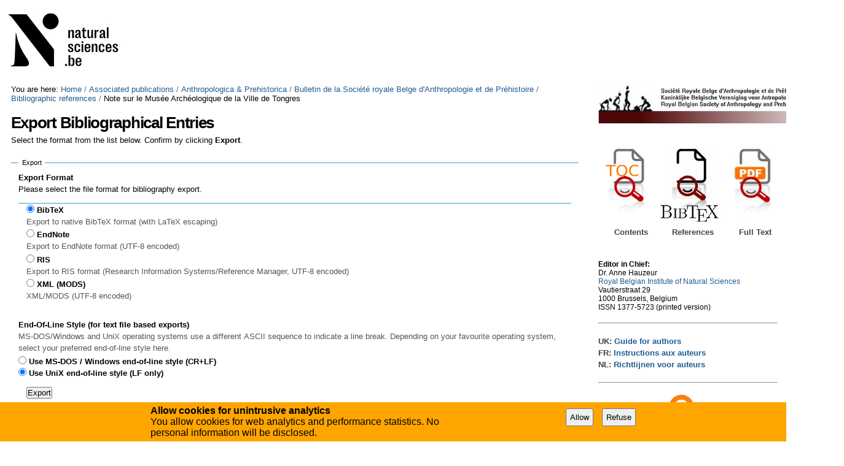

--- FILE ---
content_type: text/html;charset=utf-8
request_url: https://biblio.naturalsciences.be/associated_publications/anthropologica-prehistorica/bulletin-de-la-societe-royale-belge-d-anthropologie-et-de-prehistoire/bibliographic-references/VERHEYLEWEGHEN1951/bibliography_exportForm
body_size: 6377
content:
<!DOCTYPE html PUBLIC "-//W3C//DTD XHTML 1.0 Transitional//EN"
"http://www.w3.org/TR/xhtml1/DTD/xhtml1-transitional.dtd">

<!DOCTYPE html>

<html xmlns="http://www.w3.org/1999/xhtml" lang="en">

    
    
    
    
    


<head>
    <meta http-equiv="Content-Type" content="text/html; charset=utf-8" />

    
        <base href="https://biblio.naturalsciences.be/associated_publications/anthropologica-prehistorica/bulletin-de-la-societe-royale-belge-d-anthropologie-et-de-prehistoire/bibliographic-references/VERHEYLEWEGHEN1951/bibliography_exportForm" /><!--[if lt IE 7]></base><![endif]-->
    

    
        
  
    <link rel="stylesheet" type="text/css" media="screen" href="https://biblio.naturalsciences.be/portal_css/instancebiblio.plone/reset-cachekey-f53169c864580456dccab8adb0c09f90.css" />
    <style type="text/css" media="all">@import url(https://biblio.naturalsciences.be/portal_css/instancebiblio.plone/resourcejquery-cachekey-73b79288acd2dff1ed9cbb797bd4169e.css);</style>
    <link rel="stylesheet" type="text/css" href="https://biblio.naturalsciences.be/portal_css/instancebiblio.plone/base-cachekey-c487064777468f1ea767a99a02147301.css" />
    <link rel="stylesheet" type="text/css" media="screen" href="https://biblio.naturalsciences.be/portal_css/instancebiblio.plone/resourceplone.formwidget.autocompletejquery.autocomplete-cachekey-7fbc1845bb3a451641acf342b80a0218.css" />
    <style type="text/css" media="all">@import url(https://biblio.naturalsciences.be/portal_css/instancebiblio.plone/plomino-cachekey-9a9b37c5ed28d50d1d8018d80910f025.css);</style>
    <link rel="stylesheet" type="text/css" media="screen" href="https://biblio.naturalsciences.be/portal_css/instancebiblio.plone/resourcejquery.datatablesmediacssjquery.dataTables-cachekey-b63adfc22bf281cb2ae95dd8024d4afe.css" />
    <style type="text/css" media="all">@import url(https://biblio.naturalsciences.be/portal_css/instancebiblio.plone/faceted_view-cachekey-cc4d2dc7d134325d141644170e7bd91b.css);</style>
    <link rel="stylesheet" type="text/css" href="https://biblio.naturalsciences.be/portal_css/instancebiblio.plone/resourcerbins_masschangecss-cachekey-9d7d0429268eec114d48067d10c9acd8.css" />
    <style type="text/css" media="screen">@import url(https://biblio.naturalsciences.be/portal_css/instancebiblio.plone/maps-cachekey-069d5d71d9bdd2835cbfbb4e1bb751b9.css);</style>

  
  
    <script type="text/javascript" src="https://biblio.naturalsciences.be/portal_javascripts/instancebiblio.plone/resourceplone.app.jquery-cachekey-7cc7f64323dbefe2e13a9feeb5b08d19.js"></script>
    <script type="text/javascript" src="https://biblio.naturalsciences.be/portal_javascripts/instancebiblio.plone/resourceplomino.javascriptplomino.debug-cachekey-51cf710d91b35ab71a45ae515e498439.js"></script>
    <script type="text/javascript" src="https://biblio.naturalsciences.be/portal_javascripts/instancebiblio.plone/resourceplone.formwidget.autocompletejquery.autocomplete.min-cachekey-1741bd3b4de05047eea41090b31b31fd.js"></script>
    <script type="text/javascript" src="https://biblio.naturalsciences.be/portal_javascripts/instancebiblio.plone/ckeditor_vars-cachekey-07212e807767180a8bd201022d6f51a4.js"></script>
    <script type="text/javascript" src="https://biblio.naturalsciences.be/portal_javascripts/instancebiblio.plone/resourcejquery.datatables-cachekey-cfd42d6d7f619ba9581ba4f9dea82fbd.js"></script>
    <script type="text/javascript" src="https://biblio.naturalsciences.be/portal_javascripts/instancebiblio.plone/faceted_view-cachekey-b44297a1be0bad8e5e1d8b27d2852ff0.js"></script>
    <script type="text/javascript" src="https://biblio.naturalsciences.be/portal_javascripts/instancebiblio.plone/kss-bbb-cachekey-0261a38989d9e4fce44f7e943259a186.js"></script>
    <script type="text/javascript" src="https://biblio.naturalsciences.be/portal_javascripts/instancebiblio.plone/resourceanalytics_config-cachekey-96d66f55b7b84ba61d4aec7b62966ee5.js"></script>
    <script type="text/javascript" src="https://biblio.naturalsciences.be/portal_javascripts/instancebiblio.plone/resourceplone.formwidget.masterselectmasterselect-cachekey-86b29327f4999651cbba5475b4f46556.js"></script>


<meta content="text/plain" name="DC.format" /><meta content="Article Reference" name="DC.type" /><meta content="2017/06/07 - " name="DC.date.valid_range" /><meta content="2017-06-07T11:07:39+01:00" name="DC.date.modified" /><meta content="2017-06-07T08:55:22+01:00" name="DC.date.created" /><meta content="en" name="DC.language" />
<title>Note sur le Musée Archéologique de la Ville de Tongres &mdash; RBINS Open Access Library</title>
        
    



    <link rel="canonical" href="https://biblio.naturalsciences.be/associated_publications/anthropologica-prehistorica/bulletin-de-la-societe-royale-belge-d-anthropologie-et-de-prehistoire/bibliographic-references/VERHEYLEWEGHEN1951" />

    <link rel="shortcut icon" type="image/x-icon" href="https://biblio.naturalsciences.be/favicon.ico" />
    <link rel="apple-touch-icon" href="https://biblio.naturalsciences.be/touch_icon.png" />


<script type="text/javascript">
        jQuery(function($){
            if (typeof($.datepicker) != "undefined"){
              $.datepicker.setDefaults(
                jQuery.extend($.datepicker.regional[''],
                {dateFormat: 'mm/dd/yy'}));
            }
        });
        </script>




    <link rel="search" href="https://biblio.naturalsciences.be/@@search" title="Search this site" />



        
        
        
        
        

        <meta name="viewport" content="width=device-width, initial-scale=0.6666, maximum-scale=1.0, minimum-scale=0.6666" />
        <meta name="generator" content="Plone - http://plone.org" />
    
</head>

<body data-portal-url="https://biblio.naturalsciences.be" class="template-bibliography_exportform portaltype-articlereference site-Plone section-associated_publications subsection-anthropologica-prehistorica subsection-anthropologica-prehistorica-bulletin-de-la-societe-royale-belge-d-anthropologie-et-de-prehistoire subsection-anthropologica-prehistorica-bulletin-de-la-societe-royale-belge-d-anthropologie-et-de-prehistoire-bibliographic-references icons-on userrole-anonymous" dir="ltr" data-base-url="https://biblio.naturalsciences.be/associated_publications/anthropologica-prehistorica/bulletin-de-la-societe-royale-belge-d-anthropologie-et-de-prehistoire/bibliographic-references/VERHEYLEWEGHEN1951">

<div id="visual-portal-wrapper">

        <div id="portal-top" class="row">
<div class="cell width-full position-0">
            <div id="portal-header">
    <p class="hiddenStructure">
  <a accesskey="2" href="https://biblio.naturalsciences.be/associated_publications/anthropologica-prehistorica/bulletin-de-la-societe-royale-belge-d-anthropologie-et-de-prehistoire/bibliographic-references/VERHEYLEWEGHEN1951/bibliography_exportForm#content">Skip to content.</a> |

  <a accesskey="6" href="https://biblio.naturalsciences.be/associated_publications/anthropologica-prehistorica/bulletin-de-la-societe-royale-belge-d-anthropologie-et-de-prehistoire/bibliographic-references/VERHEYLEWEGHEN1951/bibliography_exportForm#portal-globalnav">Skip to navigation</a>
</p>

<div id="portal-personaltools-wrapper">

<p class="hiddenStructure">Personal tools</p>





</div>



<div id="portal-searchbox">

    <form id="searchGadget_form" action="https://biblio.naturalsciences.be/@@search">

        <div class="LSBox">
        <label class="hiddenStructure" for="searchGadget">Search Site</label>

        <input name="SearchableText" type="text" size="18" title="Search Site" placeholder="Search Site" accesskey="4" class="searchField" id="searchGadget" />

        <input class="searchButton" type="submit" value="Search" />

        <div class="searchSection">
            <input id="searchbox_currentfolder_only" class="noborder" type="checkbox" name="path" value="/Plone/associated_publications/anthropologica-prehistorica/bulletin-de-la-societe-royale-belge-d-anthropologie-et-de-prehistoire/bibliographic-references" />
            <label for="searchbox_currentfolder_only" style="cursor: pointer">
                only in current section
            </label>
        </div>

        <div class="LSResult" id="LSResult"><div class="LSShadow" id="LSShadow"></div></div>
        </div>
    </form>

    <div id="portal-advanced-search" class="hiddenStructure">
        <a href="https://biblio.naturalsciences.be/@@search" accesskey="5">
            Advanced Search&hellip;
        </a>
    </div>

</div>

<a id="portal-logo" title="RBINS Open Access Library" accesskey="1" href="https://biblio.naturalsciences.be">
   <img alt="" src="ibiblio-logo.png" /></a> 

</div>

<div class="contentwellportlets row" id="portlets-in-header">
  
  
</div>



</div>
        </div>
    <div id="portal-columns" class="row">

        <div id="portal-column-content" class="cell width-3:4 position-0">

            <div id="viewlet-above-content"><div id="portal-breadcrumbs">

    <span id="breadcrumbs-you-are-here">You
are here:</span>
    <span id="breadcrumbs-home">
        <a href="https://biblio.naturalsciences.be">Home</a>
        <span class="breadcrumbSeparator">
            /
            
        </span>
    </span>
    <span id="breadcrumbs-1" dir="ltr">
        
            <a href="https://biblio.naturalsciences.be/associated_publications">Associated publications</a>
            <span class="breadcrumbSeparator">
                /
                
            </span>
            
         
    </span>
    <span id="breadcrumbs-2" dir="ltr">
        
            <a href="https://biblio.naturalsciences.be/associated_publications/anthropologica-prehistorica">Anthropologica &amp; Prehistorica</a>
            <span class="breadcrumbSeparator">
                /
                
            </span>
            
         
    </span>
    <span id="breadcrumbs-3" dir="ltr">
        
            <a href="https://biblio.naturalsciences.be/associated_publications/anthropologica-prehistorica/bulletin-de-la-societe-royale-belge-d-anthropologie-et-de-prehistoire">Bulletin de la Société royale Belge d'Anthropologie et de Préhistoire</a>
            <span class="breadcrumbSeparator">
                /
                
            </span>
            
         
    </span>
    <span id="breadcrumbs-4" dir="ltr">
        
            <a href="https://biblio.naturalsciences.be/associated_publications/anthropologica-prehistorica/bulletin-de-la-societe-royale-belge-d-anthropologie-et-de-prehistoire/bibliographic-references">Bibliographic references</a>
            <span class="breadcrumbSeparator">
                /
                
            </span>
            
         
    </span>
    <span id="breadcrumbs-5" dir="ltr">
        
            
            
            <span id="breadcrumbs-current">Note sur le Musée Archéologique de la Ville de Tongres</span>
         
    </span>

</div>

<div class="contentwellportlets row" id="portlets-above">
  
  
</div>


</div>

            
                <div class="">

                    

                    

    <dl class="portalMessage info" id="kssPortalMessage" style="display:none">
        <dt>Info</dt>
        <dd></dd>
    </dl>
    
    
    <div id="plominoMessages"></div>
    <div id="plominoTracebackPopup" style="display: none;">
        <strong></strong>
        <pre></pre>
    </div>
    <script type="text/javascript">
        function showTraceback(el, formula_path) {
            msg = $(el).children().filter(":first").html();
            popup = $("#plominoTracebackPopup").clone();
            $(popup).children("strong").html(msg);
            $.get(formula_path, function(data) {
                offset = 6;
                code = "";
                $.each(data.split('\n'), function(index, value) {
                    line = index + offset
                    code = code + line + ": " + value + '\n';
                });
            	$(popup).children("pre").html($("<div/>").text(code).html());
            });
        	popup.dialog({show: "blind", height: 430, width: 530});
        }
        $(document).ready(function () {
			$("#plominoMessages").load("./statusmessage_load?" + new Date().getTime() + " #plonePortalMessages");
		});
    </script>



                    
                        <div id="content">

                            

                            <div>

    <h1><span>Export Bibliographical Entries</span></h1>

    


    
    <p>Select the format from the list below. Confirm by clicking <span><strong>Export</strong></span>.</p>


    <form class="group" name="export" method="post" action="https://biblio.naturalsciences.be/associated_publications/anthropologica-prehistorica/bulletin-de-la-societe-royale-belge-d-anthropologie-et-de-prehistoire/bibliographic-references/VERHEYLEWEGHEN1951/@@export">

      <fieldset>

        <legend>Export</legend>

        <div class="field">
          <label>Export Format</label>

          <p>Please select the file format for bibliography export.</p>
          <fieldset>
          

            <div>
            <input class="noborder" type="radio" name="format" onchange="" id="bibexport_bib" checked="checked" value="bib" />

            <label for="bibexport_bib">BibTeX</label> <br />
            </div>
            <div class="formHelp">Export to native BibTeX format (with LaTeX escaping)</div>

          
          

            <div>
            <input class="noborder" type="radio" name="format" onchange="" id="bibexport_end" value="end" />

            <label for="bibexport_end">EndNote</label> <br />
            </div>
            <div class="formHelp">Export to EndNote format (UTF-8 encoded)</div>

          
          

            <div>
            <input class="noborder" type="radio" name="format" onchange="" id="bibexport_ris" value="ris" />

            <label for="bibexport_ris">RIS</label> <br />
            </div>
            <div class="formHelp">Export to RIS format (Research Information Systems/Reference Manager, UTF-8 encoded)</div>

          
          

            <div>
            <input class="noborder" type="radio" name="format" onchange="" id="bibexport_xml" value="xml" />

            <label for="bibexport_xml">XML (MODS)</label> <br />
            </div>
            <div class="formHelp">XML/MODS (UTF-8 encoded)</div>

          
        </fieldset>

          <input type="hidden" readonly name="output_encoding" value="utf-8" />

          <div class="field">
                <label>End-Of-Line Style (for text file based exports)</label>
                <div class="formHelp">MS-DOS/Windows and UniX operating systems use a different ASCII sequence to indicate a line break. Depending on your favourite operating system, select your preferred end-of-line style here.</div>
                <input class="noborder" type="radio" value="1" name="eol_style:int" id="eol_style_on" />
                <label for="eol_style_on">Use MS-DOS / Windows end-of-line style (CR+LF)</label>

                <br />

                <input class="noborder" type="radio" name="eol_style:int" id="eol_style_off" value="0" checked="checked" />
                <label for="eol_style_off">Use UniX end-of-line style (LF only)</label>

          </div>

        </div>

        <div class="formControls">
          <input class="context" type="submit" name="submit" value="Export" />
        </div>

      </fieldset>

    </form>
    

  </div>
                        </div>
                    

                    
                </div>
            

            <div id="viewlet-below-content">

<div class="contentwellportlets row" id="portlets-below">
  
  
</div>


</div>
        </div>

        
        

        <div id="portal-column-two" class="cell width-1:4 position-3:4">
            
                
<div class="portletWrapper" data-portlethash="706c6f6e652e7269676874636f6c756d6e0a636f6e746578740a2f506c6f6e652f6173736f6369617465645f7075626c69636174696f6e732f616e7468726f706f6c6f676963612d707265686973746f726963610a7372626170" id="portletwrapper-706c6f6e652e7269676874636f6c756d6e0a636f6e746578740a2f506c6f6e652f6173736f6369617465645f7075626c69636174696f6e732f616e7468726f706f6c6f676963612d707265686973746f726963610a7372626170"><div class="portletStaticText portlet-static-anthropologica-et-praehistorica"><p><a href="//collections.naturalsciences.be/ssh-projects/srbap" style="font-size: 12.8px; color: rgb(117, 173, 10) !important;" target=""><img alt="" src="//collections.naturalsciences.be/ssh-projects/srbap/nl/marslogo.png" style="height:65px; width:400px" /></a></p>

<p>&nbsp;</p>

<p>&nbsp;</p>

<table border="0" cellpadding="1" cellspacing="1" style="width:300px">
	<tbody>
		<tr>
			<td style="width:10px">&nbsp;</td>
			<td style="width:80px"><a href="https://biblio.naturalsciences.be/associated_publications/anthropologica-prehistorica/"><img alt="Search tables of content" src="https://biblio.naturalsciences.be/images/searchpdfpng/image_mini" style="float:left; height:130px; width:72px" /></a></td>
			<td style="vertical-align:top; width:100px"><a href="https://biblio.naturalsciences.be/associated_publications/anthropologica-prehistorica/search-references"><img alt="Search Bibliographic References" src="https://biblio.naturalsciences.be/images/search%20bib.jpg/image_thumb" style="float:left; font-size:12.8px; height:128px; width:103px" /></a></td>
			<td style="vertical-align:top; width:80px"><a href="https://biblio.naturalsciences.be/associated_publications/anthropologica-prehistorica/search-pdf"><img alt="Search Full Text" src="https://biblio.naturalsciences.be/images/search%20pdf.png/image_mini" style="float:left; font-size:12.8px; height:115px; width:82px" /></a></td>
		</tr>
		<tr>
			<td style="width:10px">&nbsp;</td>
			<td style="text-align:center; vertical-align:top; width:80px">
			<h6>Contents</h6>
			</td>
			<td style="vertical-align:top; width:100px">
			<h6 style="text-align:center">References</h6>
			</td>
			<td style="text-align:center; vertical-align:top; width:80px">
			<h6>Full Text</h6>
			</td>
		</tr>
	</tbody>
</table>

<p>&nbsp;</p>

<p><br />
<span style="font-size:12px"><span style="font-family:arial,helvetica,sans-serif"><strong>Editor&nbsp;in Chief:</strong><br />
Dr. Anne Hauzeur<br />
<a href="//collections.naturalsciences.be/ssh-projects/srbap">Royal Belgian Institute of Natural Sciences</a><br />
Vautierstraat 29<br />
1000 Brussels, Belgium</span></span></p>

<p><span style="font-size:12px"><span style="font-family:arial,helvetica,sans-serif">ISSN 1377-5723 (printed version)</span></span><br />
&nbsp;</p>

<hr />
<h6><br />
UK:&nbsp;<a href="//collections.naturalsciences.be/ssh-projects/srbap/uk/copy_of_publications">Guide for authors</a></h6>

<h6>FR:&nbsp;<a href="//collections.naturalsciences.be/ssh-projects/srbap/fr/publications">Instructions aux auteurs</a></h6>

<h6>NL:&nbsp;<a href="//collections.naturalsciences.be/ssh-projects/srbap/nl/publications">Richtlijnen voor auteurs</a><br />
&nbsp;</h6>

<hr />
<p>&nbsp;</p>

<table border="0" cellpadding="1" cellspacing="1" style="width:300px">
	<tbody>
		<tr>
			<td style="text-align:center"><img alt="" src="//biblio.naturalsciences.be/images/openaccess.png/image" style="height:76px; width:200px" /></td>
		</tr>
		<tr>
			<td style="text-align:center">
			<p>&nbsp;</p>

			<p>&nbsp;</p>
			</td>
		</tr>
	</tbody>
</table>
</div>

</div>

<div class="portletWrapper" data-portlethash="706c6f6e652e7269676874636f6c756d6e0a636f6e746578740a2f506c6f6e652f6173736f6369617465645f7075626c69636174696f6e732f616e7468726f706f6c6f676963612d707265686973746f726963610a6d656e75" id="portletwrapper-706c6f6e652e7269676874636f6c756d6e0a636f6e746578740a2f506c6f6e652f6173736f6369617465645f7075626c69636174696f6e732f616e7468726f706f6c6f676963612d707265686973746f726963610a6d656e75"><div class="portletStaticText portlet-static-menu"><table border="0" cellpadding="1" cellspacing="1" style="font-size:12.8px; line-height:19.2px; width:200px">
	<tbody>
		<tr>
			<td style="text-align:center; width:100px"><a href="https://biblio.naturalsciences.be/associated_publications/anthropologica-prehistorica/anthropologica-et-praehistorica" style="text-align: center; font-family: &quot;Helvetica Neue&quot;, Arial, FreeSans, sans-serif; font-size: 10.24px; font-weight: 700; color: rgb(117, 173, 10) !important;"><img alt="" src="https://biblio.naturalsciences.be/associated_publications/anthropologica-prehistorica/anthropologica-et-praehistorica/Anthropologica_et_Praehistorica.jpg/image_thumb" style="height:128px; width:89px" /></a></td>
			<td style="text-align: center; vertical-align: top; width: 200px;">
			<p><a href="https://biblio.naturalsciences.be/associated_publications/anthropologica-prehistorica/anthropologica-et-praehistorica" style="font-family: &quot;Helvetica Neue&quot;, Arial, FreeSans, sans-serif; font-size: 10.24px; font-weight: 700; text-align: center;">ANTHROPOLOGICA ET PRAEHISTORICA</a><br />
			<br />
			<a href="https://biblio.naturalsciences.be/associated_publications/anthropologica-prehistorica/anthropologica-et-praehistorica" style="font-family: &quot;Helvetica Neue&quot;, Arial, FreeSans, sans-serif; font-size: 10.24px; font-weight: 700; text-align: center;"><strong>(2001- &nbsp;&nbsp; &nbsp;)</strong></a></p>

			<p><em><a href="https://biblio.naturalsciences.be/associated_publications/anthropologica-prehistorica/anthropologica-et-praehistorica/ap-in-press/table-of-issues-1">In Press</a></em></p>
			</td>
		</tr>
		<tr>
			<td style="text-align:center; width:100px">&nbsp;</td>
			<td style="text-align:center; vertical-align:top">&nbsp;</td>
		</tr>
		<tr>
			<td style="text-align:center; width:100px"><a href="https://biblio.naturalsciences.be/associated_publications/anthropologica-prehistorica/anthropologie-et-prehistoire" style="color: rgb(117, 173, 10) !important;"><img alt="" src="https://biblio.naturalsciences.be/associated_publications/anthropologica-prehistorica/anthropologie-et-prehistoire/ap-105/AP105.jpg/image_thumb" style="height:128px; width:91px" /></a></td>
			<td style="text-align:center; vertical-align:top">
			<h6><a href="https://biblio.naturalsciences.be/associated_publications/anthropologica-prehistorica/anthropologie-et-prehistoire" style="color: rgb(117, 173, 10) !important;">ANTHROPOLOGIE ET PRÉHISTOIRE</a><br />
			&nbsp;</h6>

			<h6><a href="https://biblio.naturalsciences.be/associated_publications/anthropologica-prehistorica/anthropologie-et-prehistoire"><strong>(1989-2000)</strong></a></h6>
			</td>
		</tr>
		<tr>
			<td style="text-align:center; width:100px">&nbsp;</td>
			<td style="text-align:center">&nbsp;</td>
		</tr>
		<tr>
			<td style="text-align:center"><a href="https://biblio.naturalsciences.be/associated_publications/anthropologica-prehistorica/bulletin-de-la-societe-royale-belge-d-anthropologie-et-de-prehistoire"><img alt="" src="https://biblio.naturalsciences.be/associated_publications/anthropologica-prehistorica/bulletin-de-la-societe-royale-belge-d-anthropologie-et-de-prehistoire/ap-087/AP-87.jpg/image_thumb" style="height:128px; width:81px" /></a></td>
			<td style="text-align:center; vertical-align:top">
			<h6>&nbsp;</h6>

			<h6><a href="https://biblio.naturalsciences.be/associated_publications/anthropologica-prehistorica/bulletin-de-la-societe-royale-belge-d-anthropologie-et-de-prehistoire">Bulletin de la Société royale belge&nbsp;<br />
			d'Anthropologie et de Préhistoire</a><br />
			&nbsp;</h6>

			<h6><a href="https://biblio.naturalsciences.be/associated_publications/anthropologica-prehistorica/bulletin-de-la-societe-royale-belge-d-anthropologie-et-de-prehistoire"><strong>(1932-1988)</strong></a></h6>
			</td>
		</tr>
		<tr>
			<td style="text-align:center">
			<h6>&nbsp;</h6>
			</td>
			<td style="text-align:center">
			<h6>&nbsp;</h6>
			</td>
		</tr>
		<tr>
			<td style="text-align:center"><a href="https://biblio.naturalsciences.be/associated_publications/anthropologica-prehistorica/bulletin-de-la-societe-d-anthropologie-de-bruxelles" style="color: rgb(117, 173, 10) !important;"><img alt="" src="https://biblio.naturalsciences.be/associated_publications/anthropologica-prehistorica/bulletin-de-la-societe-d-anthropologie-de-bruxelles/SAB.jpg/image_thumb" style="height:128px; line-height:19.2px; width:85px" /></a></td>
			<td style="text-align:center; vertical-align:top">
			<h6>&nbsp;</h6>

			<h6>&nbsp;</h6>

			<h6><a href="https://biblio.naturalsciences.be/associated_publications/anthropologica-prehistorica/bulletin-de-la-societe-d-anthropologie-de-bruxelles" style="color: rgb(117, 173, 10) !important;">Bulletin de la Société d'Anthropologie de Bruxelles</a><br />
			&nbsp;</h6>

			<h6><a href="https://biblio.naturalsciences.be/associated_publications/anthropologica-prehistorica/bulletin-de-la-societe-d-anthropologie-de-bruxelles"><strong>(1882-1931)</strong></a></h6>
			</td>
		</tr>
	</tbody>
</table>

<p>&nbsp;</p>
</div>

</div>




            
        </div>
        
    </div>


    <div id="portal-footer-wrapper" class="row">
        <div class="cell width-full position-0">
            <div class="contentwellportlets row" id="portlets-footer">
  
  
</div>




<div id="gdpr-consent-banner" style="
    width: 100%;
    position: fixed;
    bottom: 0;
    left: 0;
    padding: 5px;
    background: orange;">
    <form method="POST" style="max-width: 800px; margin: auto;" action="https://biblio.naturalsciences.be/portal_privacy/bannerConsent">
        <div class="hider" style="">
        <div style="float: left; max-width: 60%;">
            <strong>Allow cookies for unintrusive analytics</strong>
            <p>You allow cookies for web analytics and performance statistics. No personal information will be disclosed.</p>
        </div>
        <input type="hidden" name="processing_reason" value="basic_analytics" />
        <div style="float: right; padding-top: 5px;" class="gdpr-actions">
            <input style="padding: 5px; margin-right: 10px;" type="submit" name="consent" value="Allow" />
            <input style="padding: 5px; margin-right: 10px;" type="submit" name="refuse" value="Refuse" />
        </div>
        </div>
    </form>
    <script>
        $(function() {
            $('.gdpr-actions input').on('click', function(evt) {
                var form = $(this).closest('form');
                var data = form.serialize();
                data += '&'+this.name+'=1';
                var action = form.attr('action');
                $.ajax({
                    type: "POST",
                    url: action,
                    data: data
                    }
                ).done(function() {
                    form.remove();
                    $('#gdpr-consent-banner').find('form:first').find('.hider').css('display', '');
                    if ($('#gdpr-consent-banner').find('form').length == 0) {
                        $('#gdpr-consent-banner').remove();
                    }
                });
                evt.preventDefault();
            });
        });
    </script>
</div>

<ul id="portal-siteactions">

    <li id="siteaction-sitemap"><a href="https://biblio.naturalsciences.be/sitemap" accesskey="3" title="Site Map">Site Map</a></li>
    <li id="siteaction-accessibility"><a href="https://biblio.naturalsciences.be/accessibility-info" accesskey="0" title="Accessibility">Accessibility</a></li>
    <li id="siteaction-contact"><a href="https://biblio.naturalsciences.be/contact-info" accesskey="9" title="Contact">Contact</a></li>
    <li id="siteaction-plone-link"><a href="https://www.plone.org" accesskey="" target="_new" title="Plone">Plone</a></li>
</ul>

        </div>
    </div>



</div>
</body>
</html>


